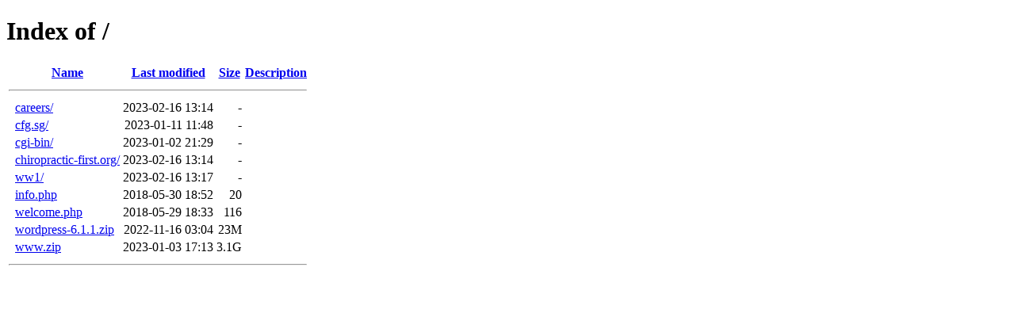

--- FILE ---
content_type: text/html;charset=ISO-8859-1
request_url: http://cfg.sg/?C=S;O=A
body_size: 542
content:
<!DOCTYPE HTML PUBLIC "-//W3C//DTD HTML 4.01//EN" "http://www.w3.org/TR/html4/strict.dtd">
<html>
 <head>
  <title>Index of /</title>
 </head>
 <body>
<h1>Index of /</h1>
  <table>
   <tr><th valign="top">&nbsp;</th><th><a href="?C=N;O=A">Name</a></th><th><a href="?C=M;O=A">Last modified</a></th><th><a href="?C=S;O=D">Size</a></th><th><a href="?C=D;O=A">Description</a></th></tr>
   <tr><th colspan="5"><hr></th></tr>
<tr><td valign="top">&nbsp;</td><td><a href="careers/">careers/</a>               </td><td align="right">2023-02-16 13:14  </td><td align="right">  - </td><td>&nbsp;</td></tr>
<tr><td valign="top">&nbsp;</td><td><a href="cfg.sg/">cfg.sg/</a>                </td><td align="right">2023-01-11 11:48  </td><td align="right">  - </td><td>&nbsp;</td></tr>
<tr><td valign="top">&nbsp;</td><td><a href="cgi-bin/">cgi-bin/</a>               </td><td align="right">2023-01-02 21:29  </td><td align="right">  - </td><td>&nbsp;</td></tr>
<tr><td valign="top">&nbsp;</td><td><a href="chiropractic-first.org/">chiropractic-first.org/</a></td><td align="right">2023-02-16 13:14  </td><td align="right">  - </td><td>&nbsp;</td></tr>
<tr><td valign="top">&nbsp;</td><td><a href="ww1/">ww1/</a>                   </td><td align="right">2023-02-16 13:17  </td><td align="right">  - </td><td>&nbsp;</td></tr>
<tr><td valign="top">&nbsp;</td><td><a href="info.php">info.php</a>               </td><td align="right">2018-05-30 18:52  </td><td align="right"> 20 </td><td>&nbsp;</td></tr>
<tr><td valign="top">&nbsp;</td><td><a href="welcome.php">welcome.php</a>            </td><td align="right">2018-05-29 18:33  </td><td align="right">116 </td><td>&nbsp;</td></tr>
<tr><td valign="top">&nbsp;</td><td><a href="wordpress-6.1.1.zip">wordpress-6.1.1.zip</a>    </td><td align="right">2022-11-16 03:04  </td><td align="right"> 23M</td><td>&nbsp;</td></tr>
<tr><td valign="top">&nbsp;</td><td><a href="www.zip">www.zip</a>                </td><td align="right">2023-01-03 17:13  </td><td align="right">3.1G</td><td>&nbsp;</td></tr>
   <tr><th colspan="5"><hr></th></tr>
</table>
</body></html>
